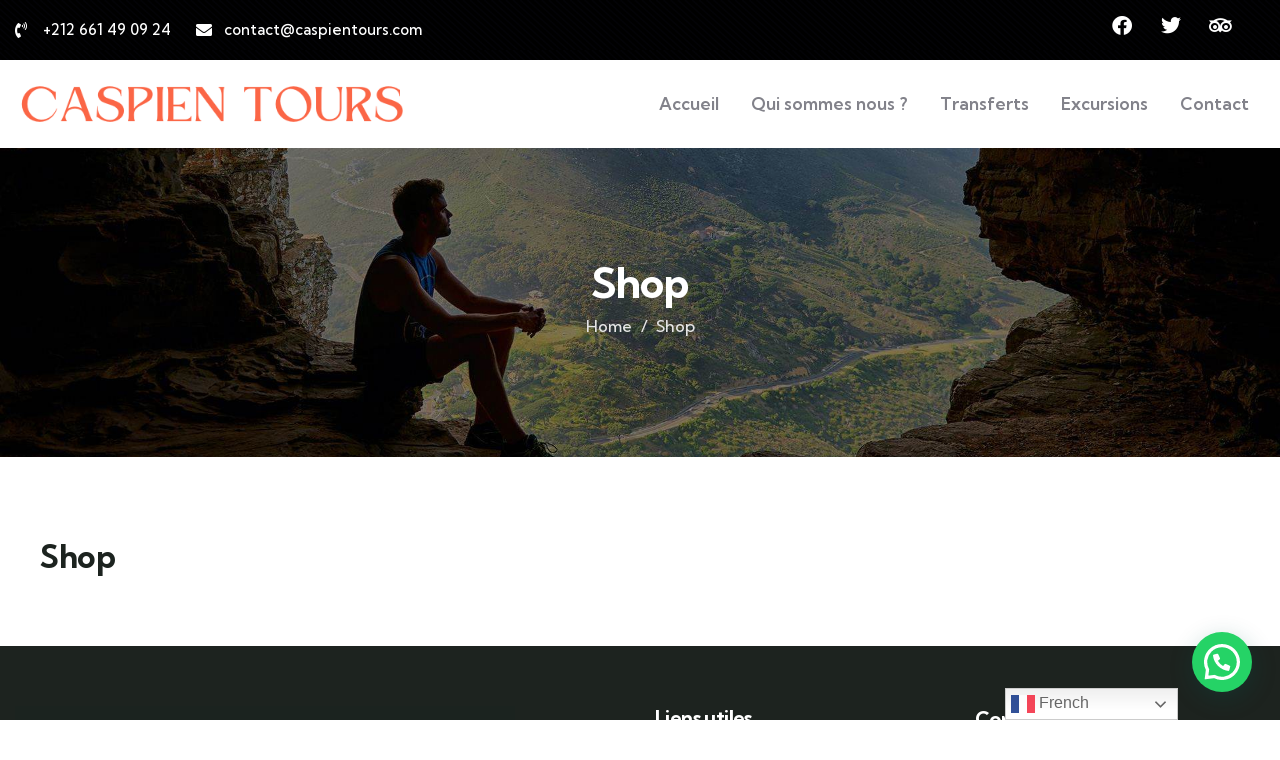

--- FILE ---
content_type: text/css
request_url: https://caspientours.com/wp-content/themes/gowilds/style.css?ver=6.9
body_size: 583
content:
/*
Theme Name: Gowilds
Theme URI: https://gaviaspreview.com/wp/gowilds/
Author URI: https://themeforest.net/user/gavias
Author: Gaviasthemes Team
Description: The 2023 theme for WordPress is a fully responsive theme that looks great on any device.
Version: 1.0.2
Tested up to: 5.0
License: GNU General Public License v2 or later
License URI: http://www.gnu.org/licenses/gpl-2.0.html
Tags: one-column, two-columns, right-sidebar, custom-background, custom-header, custom-menu, editor-style, featured-images, flexible-header, full-width-template, microformats, post-formats, sticky-post, theme-options, translation-ready
Text Domain: gowilds

This theme, like WordPress, is licensed under the GPL.
Use it to make something cool, have fun, and share what you've learned with others.
*/
.wp-caption-text{
   font-weight: 400;
   font-size: 14px;
   font-style: italic;
   color: #3f3836;
}
.gallery-caption{
   font-weight: 500;
}
.bypostauthor{
   text-align: left;
}


.wishlist-icon{
	display:none;
}

.gva-offcanvas-content .top-canvas .logo-mm img{
	display:none;
}


input[type="text"], input[type="tel"], input[type="password"], input[type="email"], input[type="url"], input[type="date"], input[type="number"], textarea, select, #checkout_form .input_group > div input, #edit_user_profile .input_group > div input {
	width: 100% !important;
	background-color: #f3f8f6 !important;
	padding: 7px 12px !important;
	border: 0 !important;
}

.nf-form-fields-required{
	display: none;
}